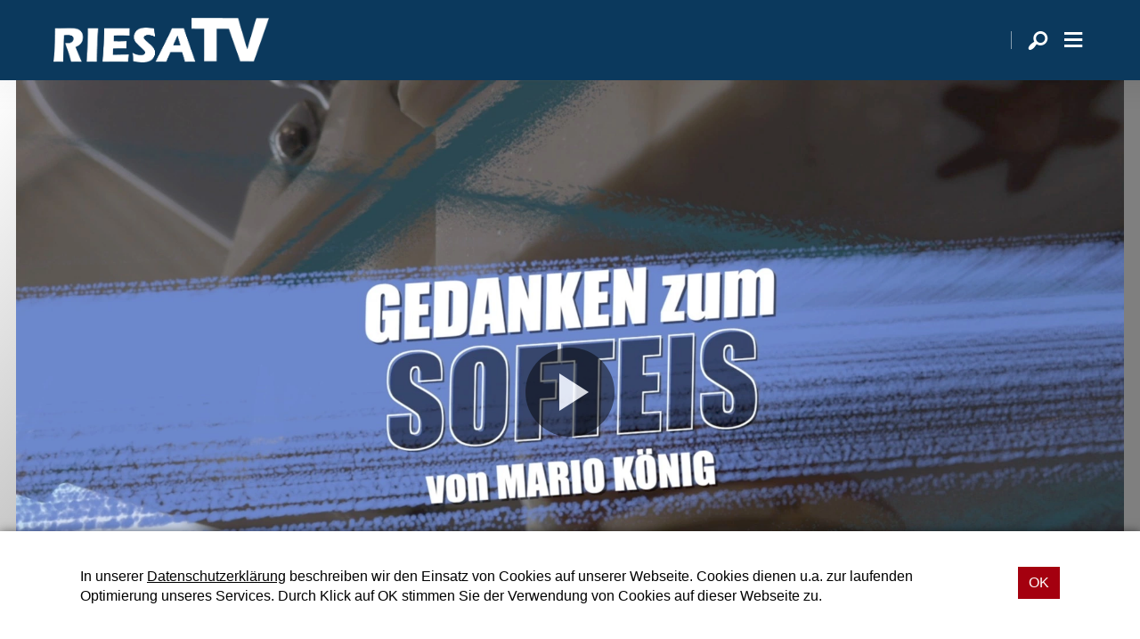

--- FILE ---
content_type: text/html; charset=UTF-8
request_url: https://www.riesa-tv.de/mediathek/video/gedanken-zum-softeis-irgendwann-sind-alle-dran/
body_size: 6970
content:
<!DOCTYPE html>
<html lang="de">
<head>
    <meta charset="UTF-8">
    <meta name="viewport" content="width=device-width, initial-scale=1.0, minimum-scale=1.0, maximum-scale=1.0">

    <title>Gedanken zum Softeis &#8211; irgendwann sind alle dran | Riesa TV</title>

    <meta http-equiv="X-UA-Compatible" content="IE=edge">
    <meta name="format-detection" content="telephone=no">

    <link rel="profile" href="http://gmpg.org/xfn/11">
    <link rel="pingback" href="https://www.riesa-tv.de/xmlrpc.php">

	<link rel="canonical" href="https://www.riesa-tv.de/mediathek/video/gedanken-zum-softeis-irgendwann-sind-alle-dran/" />
<meta name='robots' content='max-image-preview:large' />
<meta name="keywords" content=""/><meta name="description" content="Gedanken zum Softeis &#8211; irgendwann sind alle dran | SofteisKönig Mario hat einen Kumpel im Regierungsviertel der sich auskennt und weiß, am Ende sind wir alle dran. …"/><meta property="og:url" content="https://www.riesa-tv.de/mediathek/video/gedanken-zum-softeis-irgendwann-sind-alle-dran/"/><meta property="og:title" content="Gedanken zum Softeis &#8211; irgendwann sind alle dran"/><meta property="og:description" content="Gedanken zum Softeis &#8211; irgendwann sind alle dran | SofteisK&ouml;nig Mario hat einen Kumpel im Regierungsviertel der sich auskennt und wei&szlig;, am Ende sind wir alle dran. &hellip;"/><meta property="og:image" content="https://www.riesa-tv.de/storage/thumbs/1200x630c/r:1606412383/22861.jpg"/><meta property="og:type" content="video.other"/><meta property="og:video" content="https://riesatv.s3-cdn.welocal.cloud/media/22964/videos/22964.mp4"/><meta property="og:video:type" content="video/mp4"/><meta property="og:video:width" content="1920"/><meta property="og:video:height" content="1080"/><meta property="og:image:type" content="image/jpeg"/><meta property="og:image:width" content="1200"/><meta property="og:image:height" content="630"/>
<script type="application/ld+json">
{
"@context": "https://schema.org",
"@type": "VideoObject", 
"name": "Gedanken zum Softeis &#8211; irgendwann sind alle dran", 
"description": "Gedanken zum Softeis &#8211; irgendwann sind alle dran | SofteisKönig Mario hat einen Kumpel im Regierungsviertel der sich auskennt und weiß, am Ende sind wir alle dran. …", 
"thumbnailUrl": "https://www.riesa-tv.de/storage/thumbs/1200x630c/r:1606412383/22861.jpg", 
"uploadDate": "2020-12-04T07:53:18+0000", 
"contentUrl": "https://riesatv.s3-cdn.welocal.cloud/media/22964/videos/22964.mp4", 
"duration": "P0DT0H1M57S", 
"embedUrl": "https://riesatv.s3-cdn.welocal.cloud/media/22964/videos/22964.mp4"
}
</script>

<meta name="cmms-cm-r-by" content="user">
<meta name="cmms-cm-g-at" content="2026-01-21 15:26:18">
<meta name="cmms-cm-v-un" content="2026-01-21 16:26:18">
<link rel='dns-prefetch' href='//www.riesa-tv.de' />
<link rel='dns-prefetch' href='//imasdk.googleapis.com' />
<link rel="alternate" type="application/rss+xml" title="Riesa TV &raquo; Feed" href="https://www.riesa-tv.de/feed/" />
<link rel="stylesheet" href="https://www.riesa-tv.de/storage/assets/s24e1d447.css" type="text/css" media="all">
<style id='wp-img-auto-sizes-contain-inline-css' type='text/css'>
img:is([sizes=auto i],[sizes^="auto," i]){contain-intrinsic-size:3000px 1500px}
/*# sourceURL=wp-img-auto-sizes-contain-inline-css */
</style>
<style id='classic-theme-styles-inline-css' type='text/css'>
/*! This file is auto-generated */
.wp-block-button__link{color:#fff;background-color:#32373c;border-radius:9999px;box-shadow:none;text-decoration:none;padding:calc(.667em + 2px) calc(1.333em + 2px);font-size:1.125em}.wp-block-file__button{background:#32373c;color:#fff;text-decoration:none}
/*# sourceURL=/wp-includes/css/classic-themes.min.css */
</style>
<script type="text/javascript">
window.cmms_base='https://www.riesa-tv.de';
window.cmms_storage_base='https://www.riesa-tv.de/storage/';
window.cmms_thumbs_base='https://www.riesa-tv.de/cmms-thumb/';
</script>
<script type="text/javascript">window.cmms_thumbs_base="https://www.riesa-tv.de/storage/thumbs/";</script>
<script type="text/javascript">window.cmmsLocale = "de_DE";</script><script type="text/javascript" src="https://www.riesa-tv.de/storage/assets/s8f574f12.js" ></script>
<script type="text/javascript">jQuery(function(jQuery){jQuery.datepicker.setDefaults({"closeText":"Schlie\u00dfen","currentText":"Heute","monthNames":["Januar","Februar","M\u00e4rz","April","Mai","Juni","Juli","August","September","Oktober","November","Dezember"],"monthNamesShort":["Jan.","Feb.","M\u00e4rz","Apr.","Mai","Juni","Juli","Aug.","Sep.","Okt.","Nov.","Dez."],"nextText":"Weiter","prevText":"Zur\u00fcck","dayNames":["Sonntag","Montag","Dienstag","Mittwoch","Donnerstag","Freitag","Samstag"],"dayNamesShort":["So.","Mo.","Di.","Mi.","Do.","Fr.","Sa."],"dayNamesMin":["S","M","D","M","D","F","S"],"dateFormat":"d. MM yy","firstDay":1,"isRTL":false});});</script><link rel='shortlink' href='https://www.riesa-tv.de/share/22964' />
<meta name="google-site-verification" content="rYu6VaYZWldjwmK12WSKE96usLiwQuxZogezjyY1C3Y" />
</head>

<body class="wp-singular cmms_media-template-default single single-cmms_media postid-22964 wp-theme-albinux wp-child-theme-cmms-theme-riesatv header-open full-width">


<div id="top"></div>

<div id="app">

    <div class="cmms-adzone-0-wrapper">
        <div class="cmms-adzone-1">
			            <div class="cmms-adzone-sticky-wrapper">
                <div class="cmms-adzone-sticky">
					                </div>
            </div>
        </div>
        <div class="cmms-adzone-0">
			        </div>
    </div>
    <div class="cmms-adzone-3"></div>

    <div id="page" class="hfeed site">
		            <header id="masthead" class="site-header" role="banner">
                <div class="header-wrapper">
                    <div class="header-banner">
                        <a class="logo" href="https://www.riesa-tv.de" rel="home"
                           title="Riesa TV">
                            <picture>
								                                    <img src="https://riesatv.s3-cdn.welocal.cloud/sources/5e99e956374c5.png"
                                         alt="Riesa TV">
								                            </picture>
                        </a>

						<div class="shortcuts">
	    <span class="sep"></span>
    <a class="search dashicons dashicons-search"><span>Suche</span></a>
	        <a class="menu dashicons dashicons-menu-alt"><span>Menü</span></a>
	</div>                    </div>
                </div>
            </header>
		
        <div id="main" class="site-main">
    <div id="content" class="site-content" role="main">
		<article id="post-22964" class="post-22964 cmms_media type-cmms_media status-publish hentry cmms_mediacategory-eismann cmms_mediatype-video" itemscope itemtype="http://schema.org/NewsArticle">
    <div class="overlay" style="background-image: url('https://www.riesa-tv.de/storage/thumbs/1600xeb_40x20/22964.jpg');"></div>

    <div class="entry-player">
		<div class="videojs-player-container" style="background-image:url(https://www.riesa-tv.de/storage/thumbs/1920x/r:1606412383/22861.webp);"><video id="player_1769005578992959810" controls preload="none" class="video-js -video" style="background-image:url(https://www.riesa-tv.de/storage/thumbs/1920x/r:1606412383/22861.webp);" playsinline controlsList="nodownload" data-vjs_setup="{&quot;sources&quot;:[{&quot;src&quot;:&quot;https:\/\/riesatv.s3-cdn.welocal.cloud\/media\/22964\/videos\/hls.m3u8&quot;,&quot;type&quot;:&quot;application\/vnd.apple.mpegurl&quot;},{&quot;src&quot;:&quot;https:\/\/riesatv.s3-cdn.welocal.cloud\/media\/22964\/videos\/22964.mp4&quot;,&quot;type&quot;:&quot;video\/mp4&quot;}],&quot;tracks&quot;:[],&quot;fluid&quot;:true,&quot;language&quot;:&quot;de&quot;,&quot;preload&quot;:&quot;none&quot;,&quot;html5&quot;:{&quot;hls&quot;:{&quot;enableLowInitialPlaylist&quot;:false}},&quot;tracking&quot;:{&quot;mid&quot;:22964,&quot;type&quot;:&quot;video&quot;,&quot;categories&quot;:[&quot;eismann&quot;]},&quot;cmms_overlays&quot;:[],&quot;poster&quot;:&quot;https:\/\/www.riesa-tv.de\/storage\/thumbs\/1920x\/r:1606412383\/22861.webp&quot;,&quot;aspectRatio&quot;:&quot;16:9&quot;,&quot;ads&quot;:{&quot;adTagUrl&quot;:&quot;\/\/ads.welocal.cloud\/www\/delivery\/fc.php?script=bannerTypeHtml:vastInlineBannerTypeHtml:vastInlineHtml&amp;zones=pre-roll:0.0-0%3D363&amp;nz=1&amp;cb=__random-number__&amp;block=1&amp;format=vast&amp;charset=UTF-8&amp;source=&amp;ref=__page-url__&amp;loc=__page-url__&amp;categories=__item-category__&quot;,&quot;consentRequired&quot;:false},&quot;callbacks&quot;:{&quot;play&quot;:[&quot;cmms_p_a.action(\&quot;player_1769005578992959810\&quot;, \&quot;22964\&quot;, \&quot;PLAY\&quot;)&quot;,&quot;cmmsPlayerWatch(\&quot;player_1769005578992959810\&quot;)&quot;,&quot;_paq.push([\&quot;trackEvent\&quot;, \&quot;Video\&quot;, \&quot;Play\&quot;, \&quot;https:\/\/www.riesa-tv.de\/mediathek\/video\/gedanken-zum-softeis-irgendwann-sind-alle-dran\/\&quot;]);&quot;],&quot;pause&quot;:[&quot;cmms_p_a.action(\&quot;player_1769005578992959810\&quot;, \&quot;22964\&quot;, \&quot;PAUSE\&quot;)&quot;,&quot;_paq.push([\&quot;trackEvent\&quot;, \&quot;Video\&quot;, \&quot;Pause\&quot;, \&quot;https:\/\/www.riesa-tv.de\/mediathek\/video\/gedanken-zum-softeis-irgendwann-sind-alle-dran\/\&quot;]);&quot;],&quot;buffer&quot;:[&quot;cmms_p_a.action(\&quot;player_1769005578992959810\&quot;, \&quot;22964\&quot;, \&quot;BUFFER\&quot;)&quot;],&quot;idle&quot;:[&quot;cmms_p_a.action(\&quot;player_1769005578992959810\&quot;, \&quot;22964\&quot;, \&quot;IDLE\&quot;)&quot;],&quot;complete&quot;:[&quot;cmms_p_a.action(\&quot;player_1769005578992959810\&quot;, \&quot;22964\&quot;, \&quot;COMPLETE\&quot;)&quot;,&quot;_paq.push([\&quot;trackEvent\&quot;, \&quot;Video\&quot;, \&quot;Play-100%\&quot;, \&quot;https:\/\/www.riesa-tv.de\/mediathek\/video\/gedanken-zum-softeis-irgendwann-sind-alle-dran\/\&quot;]);&quot;]}}"><source src="https://riesatv.s3-cdn.welocal.cloud/media/22964/videos/hls.m3u8" type="application/vnd.apple.mpegurl"><source src="https://riesatv.s3-cdn.welocal.cloud/media/22964/videos/22964.mp4" type="video/mp4"></video></div>    </div>

    <header class="entry-header">
        <h1 class="entry-title" itemprop="headline"><span>Gedanken zum Softeis &#8211; irgendwann sind alle dran</span></h1>
    </header>
    <div class="entry-wrapper">
        <div class="entry-meta">
    		<p class="entry-date" itemprop="datePublished"><time datetime="2020-12-04T07:53:18+01:00">4. Dezember 2020 </time></p> - 01:57        </div>

        <div class="entry-content" itemprop="articleBody">
    		<p>SofteisKönig Mario hat einen Kumpel im Regierungsviertel der sich auskennt und weiß, am Ende sind wir alle dran.</p>
        </div>

        <div class="entry-supplementary">
	        <div class="idvl-socs-tools size-ff"><a href="https://www.facebook.com/sharer/sharer.php?u=https%3A%2F%2Fwww.riesa-tv.de%2Fmediathek%2Fvideo%2Fgedanken-zum-softeis-irgendwann-sind-alle-dran%2F&"
   title="Auf Facebook teilen" class="idvl-socs-facebook ss-facebook" target="_blank"
   rel="nofollow"><span>Facebook</span></a><a href="https://twitter.com/intent/tweet?url=https%3A%2F%2Fwww.riesa-tv.de%2Fshare%2F22964&text=Gedanken%20zum%20Softeis%20-%20irgendwann%20sind%20alle%20dran"
   title="Auf X teilen" class="idvl-socs-twitter ss-twitter" target="_blank" rel="nofollow"><span>X.com</span></a>
<a href="whatsapp://send?text=https%3A%2F%2Fwww.riesa-tv.de%2Fshare%2F22964%20-%20Gedanken%20zum%20Softeis%20-%20irgendwann%20sind%20alle%20dran" title="Über WhatsApp teilen" class="idvl-socs-whatsapp ss-whatsapp" target="_blank" rel="nofollow"><span>WhatsApp</span></a><a href="mailto:?subject=Gedanken%20zum%20Softeis%20-%20irgendwann%20sind%20alle%20dran&body=SofteisK%C3%B6nig%20Mario%20hat%20einen%20Kumpel%20im%20Regierungsviertel%20der%20sich%20auskennt%20und%20wei%C3%9F%2C%20am%20Ende%20sind%20wir%20alle%20dran.%20%E2%80%A6%0A%0Ahttps%3A%2F%2Fwww.riesa-tv.de%2Fshare%2F22964" title="Per E-Mail teilen" class="idvl-socs-mail ss-mail" target="_blank" rel="nofollow"><span>E-Mail senden</span></a></div>        </div>
    </div>

</article>
        <div class="related-contents">
            <div class="header-wrapper">
                <h3>Das könnte Sie auch interessieren</h3>
            </div>

            <div class="post-shortcuts">
				<a href="https://www.riesa-tv.de/mediathek/video/kerzenreste-bekommen-neue-verwendung/" class="post-shortcut type-cmms_media">
    <span class="thumbnail">
                                <img class="albinux-lazy" data-src="https://www.riesa-tv.de/storage/thumbs/520x293c/r:1668705115/29332.jpg"
                 data-srcset="https://www.riesa-tv.de/storage/thumbs/520x293c/r:1668705115/29332.jpg 1x, https://www.riesa-tv.de/storage/thumbs/1040x586c/r:1668705115/29332.jpg 2x"/>                    	                <span class="duration-container">
                <span class="duration">03:49</span>
            </span>
	        </span>
    <span class="meta-wrapper">
        <strong class="title">Kerzenreste bekommen neue Verwendung</strong>
        <span class="date">
            	            19. Jan.. 2026                    </span>
        <span class="excerpt">
            Der Riesaer Stadtbahnverein sammelt seit über einem Jahrzehnt Kerzenreste, die …        </span>
    </span>
</a>
<a href="https://www.riesa-tv.de/mediathek/video/zweiter-hochschultag-als-duale-hochschule-riesa/" class="post-shortcut type-cmms_media">
    <span class="thumbnail">
                                <img class="albinux-lazy" data-src="https://www.riesa-tv.de/storage/thumbs/520x293c/r:1676730087/30763.jpg"
                 data-srcset="https://www.riesa-tv.de/storage/thumbs/520x293c/r:1676730087/30763.jpg 1x, https://www.riesa-tv.de/storage/thumbs/1040x586c/r:1676730087/30763.jpg 2x"/>                    	                <span class="duration-container">
                <span class="duration">01:36</span>
            </span>
	        </span>
    <span class="meta-wrapper">
        <strong class="title">Zweiter Hochschultag als Duale Hochschule Riesa</strong>
        <span class="date">
            	            15. Jan.. 2026                    </span>
        <span class="excerpt">
            Mit einem vollen Hörsaal startete die Duale Hochschule am Standort Riesa in …        </span>
    </span>
</a>
<a href="https://www.riesa-tv.de/mediathek/video/in-den-winterferien-ab-ins-handwerk/" class="post-shortcut type-cmms_media">
    <span class="thumbnail">
                                <img class="albinux-lazy" data-src="https://www.riesa-tv.de/storage/thumbs/520x293c/r:1708089575/40041.jpg"
                 data-srcset="https://www.riesa-tv.de/storage/thumbs/520x293c/r:1708089575/40041.jpg 1x, https://www.riesa-tv.de/storage/thumbs/1040x586c/r:1708089575/40041.jpg 2x"/>                    	                <span class="duration-container">
                <span class="duration">02:28</span>
            </span>
	        </span>
    <span class="meta-wrapper">
        <strong class="title">In den Winterferien ab ins Handwerk</strong>
        <span class="date">
            	            14. Jan.. 2026                    </span>
        <span class="excerpt">
            Winterferien in der Offenen Werkstatt der Handwerker in Riesa. Ein …        </span>
    </span>
</a>
<a href="https://www.riesa-tv.de/mediathek/video/2026-bleibt-spannend-fuer-das-handwerk-der-region/" class="post-shortcut type-cmms_media">
    <span class="thumbnail">
                                <img class="albinux-lazy" data-src="https://www.riesa-tv.de/storage/thumbs/520x293c/r:1768489419/55194.jpg"
                 data-srcset="https://www.riesa-tv.de/storage/thumbs/520x293c/r:1768489419/55194.jpg 1x, https://www.riesa-tv.de/storage/thumbs/1040x586c/r:1768489419/55194.jpg 2x"/>                    	                <span class="duration-container">
                <span class="duration">02:57</span>
            </span>
	        </span>
    <span class="meta-wrapper">
        <strong class="title">2026 bleibt spannend für das Handwerk der Region</strong>
        <span class="date">
            	            12. Jan.. 2026                    </span>
        <span class="excerpt">
            Schneetreiben auf der Meissner Albrechtsburg Anfang Januar 2026. Im Burgkeller …        </span>
    </span>
</a>
<a href="https://www.riesa-tv.de/mediathek/video/es-sind-schwierige-zeiten-ineterview-mit-feralpi-manager-uwe-reinecke/" class="post-shortcut type-cmms_media">
    <span class="thumbnail">
                                <img class="albinux-lazy" data-src="https://www.riesa-tv.de/storage/thumbs/520x293c/r:1767892354/55076.jpg"
                 data-srcset="https://www.riesa-tv.de/storage/thumbs/520x293c/r:1767892354/55076.jpg 1x, https://www.riesa-tv.de/storage/thumbs/1040x586c/r:1767892354/55076.jpg 2x"/>                    	                <span class="duration-container">
                <span class="duration">19:38</span>
            </span>
	        </span>
    <span class="meta-wrapper">
        <strong class="title">&#8222;Es sind schwierige Zeiten&#8220; &#8211; Interview mit FERALPI Manager Uwe Reinecke</strong>
        <span class="date">
            	            08. Jan.. 2026                    </span>
        <span class="excerpt">
            FERALPI Stahl ist der größte Stahlproduzent im Freistaat Sachsen und einer der …        </span>
    </span>
</a>
<a href="https://www.riesa-tv.de/mediathek/bild/260107reineckeferalpi/" class="post-shortcut type-cmms_media">
    <span class="thumbnail">
                                <img class="albinux-lazy" data-src="https://www.riesa-tv.de/storage/thumbs/520x293c/r:1767892354/55076.jpg"
                 data-srcset="https://www.riesa-tv.de/storage/thumbs/520x293c/r:1767892354/55076.jpg 1x, https://www.riesa-tv.de/storage/thumbs/1040x586c/r:1767892354/55076.jpg 2x"/>                    	                <span class="duration-container">
                <span class="duration"></span>
            </span>
	        </span>
    <span class="meta-wrapper">
        <strong class="title">260107ReineckeFeralpi</strong>
        <span class="date">
            	            08. Jan.. 2026                    </span>
        <span class="excerpt">
                    </span>
    </span>
</a>
<a href="https://www.riesa-tv.de/mediathek/video/feralpi-in-der-generalreperatur/" class="post-shortcut type-cmms_media">
    <span class="thumbnail">
                                <img class="albinux-lazy" data-src="https://www.riesa-tv.de/storage/thumbs/520x293c/r:1767891492/55031.jpg"
                 data-srcset="https://www.riesa-tv.de/storage/thumbs/520x293c/r:1767891492/55031.jpg 1x, https://www.riesa-tv.de/storage/thumbs/1040x586c/r:1767891492/55031.jpg 2x"/>                    	                <span class="duration-container">
                <span class="duration">02:04</span>
            </span>
	        </span>
    <span class="meta-wrapper">
        <strong class="title">FERALPI in der Generalreperatur</strong>
        <span class="date">
            	            07. Jan.. 2026                    </span>
        <span class="excerpt">
            Es ist still bei Feralpi in Riesa. Seit kurz vor Weihnachten steht die …        </span>
    </span>
</a>
<a href="https://www.riesa-tv.de/mediathek/video/dreikoenigsempfang-in-der-riesaer-klosterkirche-2/" class="post-shortcut type-cmms_media">
    <span class="thumbnail">
                                <img class="albinux-lazy" data-src="https://www.riesa-tv.de/storage/thumbs/520x293c/r:1701265136/38124.jpg"
                 data-srcset="https://www.riesa-tv.de/storage/thumbs/520x293c/r:1701265136/38124.jpg 1x, https://www.riesa-tv.de/storage/thumbs/1040x586c/r:1701265136/38124.jpg 2x"/>                    	                <span class="duration-container">
                <span class="duration">02:41</span>
            </span>
	        </span>
    <span class="meta-wrapper">
        <strong class="title">Dreikönigsempfang in der Riesaer Klosterkirche</strong>
        <span class="date">
            	            06. Jan.. 2026                    </span>
        <span class="excerpt">
            &#8222;Schule statt Fabrik – Sternsingen gegen Kinderarbeit&#8220; lautet das …        </span>
    </span>
</a>
            </div>
        </div>
	    </div>
<aside>

	
</aside>

</div>

    <footer id="colophon"
            class="site-footer with-footer-logo"
            role="contentinfo">
        <div class="footer-wrapper">
            <div class="footer-nav">
				<div class="menu-footer-menue-container"><ul id="menu-footer-menue" class="footer-menu"><li id="menu-item-15044" class="menu-item menu-item-type-post_type menu-item-object-page menu-item-15044"><a href="https://www.riesa-tv.de/datenschutzhinweis/">Datenschutzhinweis</a></li>
<li id="menu-item-76" class="menu-item menu-item-type-post_type menu-item-object-page menu-item-76"><a href="https://www.riesa-tv.de/impressum/">Impressum</a></li>
<li id="menu-item-22" class="menu-item menu-item-type-post_type menu-item-object-page menu-item-22"><a href="https://www.riesa-tv.de/kontakt/">Kontakt</a></li>
<li id="menu-item-1765" class="menu-item menu-item-type-custom menu-item-object-custom menu-item-1765"><a target="_blank" href="https://www.riesa-tv.de/kategorie/nachrichten/feed/">RSS Feed</a></li>
<li id="menu-item-1766" class="menu-item menu-item-type-custom menu-item-object-custom menu-item-1766"><a target="_blank" href="https://www.riesa-tv.de/mediathek/video/feed/">RSS Video-Feed</a></li>
</ul></div>            </div>

            <div class="footer-info">
		                            <a href="https://www.riesa-tv.de/"
                       title="Riesa TV"
                       rel="home"
                       class="home">
				                                    <img src="https://www.riesa-tv.de/storage/thumbs/r:1587152246/20374.png"
                                 alt="Riesa TV">
				                            </a>
		        
                <div>
			                        </div>
            </div>
        </div>
    </footer>

	<div class="main-search-form">
    <div class="search-box-wrapper">
        <div class="search-box">
            <form role="search" method="get" class="search-form" action="https://www.riesa-tv.de">
                <span class="close dashicons dashicons-no-alt"></span>

                <div class="input-wrapper">
                    <input type="text" class="search-field" placeholder="Ich suche nach&nbsp;…" value="" name="s">
                    <button class="search-submit dashicons dashicons-search"></button>
                </div>
            </form>
        </div>
    </div>
</div>
    </div>

    <div class="adzone-2"></div>

	<script type="speculationrules">
{"prefetch":[{"source":"document","where":{"and":[{"href_matches":"/*"},{"not":{"href_matches":["/wp-*.php","/wp-admin/*","/wp-content/uploads/*","/wp-content/*","/wp-content/plugins/*","/wp-content/themes/cmms-theme-riesatv/*","/wp-content/themes/albinux/*","/*\\?(.+)"]}},{"not":{"selector_matches":"a[rel~=\"nofollow\"]"}},{"not":{"selector_matches":".no-prefetch, .no-prefetch a"}}]},"eagerness":"conservative"}]}
</script>
<script type="text/javascript" src="//imasdk.googleapis.com/js/sdkloader/ima3.js?ver=3" ></script>
<script type="text/javascript" src="https://www.riesa-tv.de/storage/assets/s95fa9118.js" ></script>
<script type="text/javascript">
var _paq = _paq || [];
_paq.push(['setSiteId', 46]);
_paq.push(['setTrackerUrl', '//stats.welocal.world/matomo.php']);
_paq.push(['setRequestMethod', 'POST']);
_paq.push(['setCookieDomain', '*.riesa-tv.de']);
_paq.push(['setCustomDimension', 1, 'Website']);
_paq.push(['trackPageView']);
_paq.push(['enableLinkTracking']);
_paq.push(['enableHeartBeatTimer']);
(function(){var d=document,g=d.createElement('script'),s=d.getElementsByTagName('script')[0];g.type='text/javascript';g.async=true;g.defer=true;g.src='//stats.welocal.world/matomo.js';s.parentNode.insertBefore(g,s);})();
</script>
<noscript><p><img src="//stats.welocal.world/matomo.php?idsite=46" style="border:0" alt=""/></p></noscript>
    </div>

	    <nav class="custom-site-navigation" role="navigation">
		<div class="menu-oberesmenue-container"><ul id="menu-oberesmenue" class="nav-menu"><li id="menu-item-181" class="menu-item menu-item-type-custom menu-item-object-custom menu-item-home menu-item-181"><a href="https://www.riesa-tv.de">Startseite</a></li>
<li id="menu-item-1311" class="menu-item menu-item-type-taxonomy menu-item-object-category menu-item-1311"><a href="https://www.riesa-tv.de/kategorie/nachrichten/">Nachrichten</a></li>
<li id="menu-item-10214" class="menu-item menu-item-type-custom menu-item-object-custom menu-item-has-children menu-item-10214"><a href="/mediathek/">Mediathek</a>
<ul class="sub-menu">
	<li id="menu-item-49510" class="menu-item menu-item-type-post_type menu-item-object-page menu-item-49510"><a href="https://www.riesa-tv.de/beitraege/">BEITRÄGE</a></li>
	<li id="menu-item-16" class="menu-item menu-item-type-taxonomy menu-item-object-cmms_mediacategory menu-item-has-children menu-item-16"><a href="https://www.riesa-tv.de/mediathek/kategorie/sendungen/">Sendungen</a>
	<ul class="sub-menu">
		<li id="menu-item-1930" class="menu-item menu-item-type-taxonomy menu-item-object-cmms_mediacategory menu-item-1930"><a href="https://www.riesa-tv.de/mediathek/kategorie/sendungen/wgr-leben-und-wohnen/">WGR Leben und Wohnen</a></li>
	</ul>
</li>
</ul>
</li>
<li id="menu-item-7133" class="menu-item menu-item-type-post_type menu-item-object-page menu-item-has-children menu-item-7133"><a href="https://www.riesa-tv.de/denk-erst-lokal/">DENK ERST LOKAL</a>
<ul class="sub-menu">
	<li id="menu-item-7720" class="menu-item menu-item-type-taxonomy menu-item-object-cmms_mediacategory menu-item-7720"><a href="https://www.riesa-tv.de/mediathek/kategorie/denk-erst-lokal/gastronomie/">Gastronomie</a></li>
	<li id="menu-item-7719" class="menu-item menu-item-type-taxonomy menu-item-object-cmms_mediacategory menu-item-7719"><a href="https://www.riesa-tv.de/mediathek/kategorie/denk-erst-lokal/einzelhandel/">Einzelhandel</a></li>
	<li id="menu-item-7718" class="menu-item menu-item-type-taxonomy menu-item-object-cmms_mediacategory menu-item-7718"><a href="https://www.riesa-tv.de/mediathek/kategorie/denk-erst-lokal/dienstleister/">Dienstleistung</a></li>
</ul>
</li>
</ul></div>    </nav>
    <div class="cookie-popup">
        <div class="cookie-popup-wrapper">
            <p>In unserer <a href="https://www.riesa-tv.de/impressum/" target="_blank">Datenschutzerklärung</a> beschreiben wir den Einsatz von Cookies auf unserer Webseite. Cookies dienen u.a. zur laufenden Optimierung unseres Services. Durch Klick auf OK stimmen Sie der Verwendung von Cookies auf dieser Webseite zu.</p>

            <a class="cookie-button"><span>OK </span></a>
        </div>
    </div>
<div class="pswp" tabindex="-1" role="dialog" aria-hidden="true">
	<div class="pswp__bg"></div>
	<div class="pswp__scroll-wrap">
		<div class="pswp__container">
			<div class="pswp__item"></div>
			<div class="pswp__item"></div>
			<div class="pswp__item"></div>
		</div>
		<div class="pswp__ui pswp__ui--hidden">
			<div class="pswp__top-bar">
				<div class="pswp__counter"></div>
				<button class="pswp__button pswp__button--close" title="Close (Esc)"></button>
				<button class="pswp__button pswp__button--share" title="Share"></button>
				<button class="pswp__button pswp__button--fs" title="Toggle fullscreen"></button>
				<button class="pswp__button pswp__button--zoom" title="Zoom in/out"></button>
				<div class="pswp__preloader">
					<div class="pswp__preloader__icn">
						<div class="pswp__preloader__cut">
							<div class="pswp__preloader__donut"></div>
						</div>
					</div>
				</div>
			</div>
			<div class="pswp__share-modal pswp__share-modal--hidden pswp__single-tap">
				<div class="pswp__share-tooltip"></div>
			</div>
			<button class="pswp__button pswp__button--arrow--left" title="Previous (arrow left)"></button>
			<button class="pswp__button pswp__button--arrow--right" title="Next (arrow right)"></button>
			<div class="pswp__caption">
				<div class="pswp__caption__center"></div>
			</div>
		</div>
	</div>
</div><a class="to-top" href="#top"><em class="dashicons dashicons-arrow-up"></em></a>
</body>
</html>
